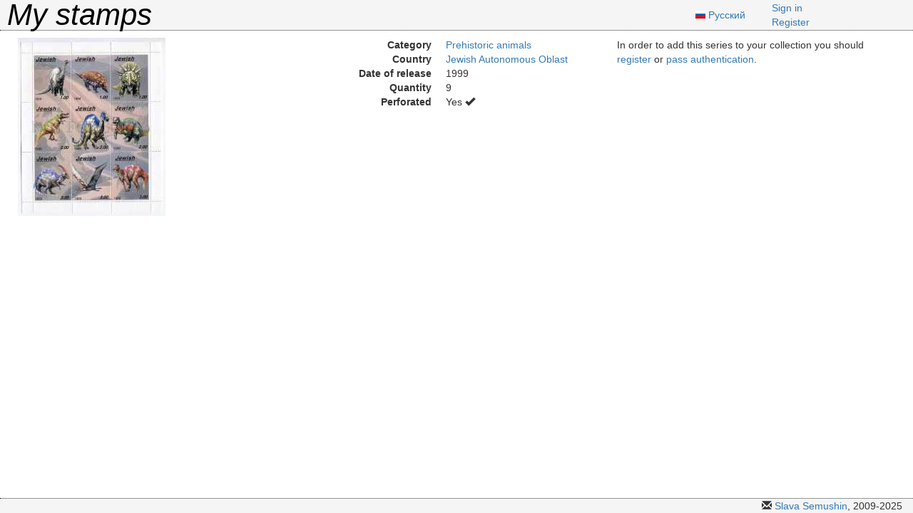

--- FILE ---
content_type: text/html;charset=utf-8
request_url: https://my-stamps.ru/series/1101
body_size: 1328
content:
<!DOCTYPE html>
<html lang="en" xmlns="http://www.w3.org/1999/xhtml">
	<head>
		<meta charset="utf-8" />
		<meta name="viewport" content="width=device-width, initial-scale=1.0" />
		<meta http-equiv="X-UA-Compatible" content="IE=edge" />
		<title>My stamps: Info about series</title>
		<link rel="shortcut icon" type="image/x-icon" href="https://stamps.filezz.ru/favicon.ico" />
		<link rel="stylesheet" href="https://maxcdn.bootstrapcdn.com/bootstrap/3.4.1/css/bootstrap.min.css" />
		<link rel="stylesheet" href="https://cdn.jsdelivr.net/gh/usrz/bootstrap-languages@3ac2a3d2b27ac43a471cd99e79d378a03b2c6b5f/languages.min.css" />
		<link rel="stylesheet" href="https://stamps.filezz.ru/static/v0.4.7.0/styles/main.min.css" />
	</head>
	<body>
		<div class="container-fluid">
			<div class="row" id="header">
				<div id="logo" class="col-sm-9 vcenter">
					<a href="/">My stamps</a>
				</div><!--
				
				--><div class="col-sm-1 vcenter">
					<span class="lang-xs" lang="ru"></span>
					<a href="?lang=ru" hreflang="ru">Русский</a>
				</div><!--
				
				--><div id="user_bar" class="col-sm-2 vcenter">
					<ul class="list-unstyled">
						
						
						<li>
							<a href="/account/auth">Sign in</a>
						</li>
						
						
						
						<li>
							<a href="/account/register">Register</a>
						</li>
						
					</ul>
				</div>
			</div>
			<div class="row" id="content">
				<div class="col-sm-12">
					
					
					
					
					
					<div class="row">
						
						<div class="col-sm-4">
							<div class="row">
								<div class="col-sm-12">
									<a id="series-image-link-1"
										target="_blank"
										href="https://stamps.filezz.ru/image/1321">
										
										<img class="img-responsive series-images"
											id="series-image-1"
											src="https://stamps.filezz.ru/image/preview/1321" />
									</a>
								</div>
							</div>
							
							
							
							
							
							
							
							
							
							
						</div>
						
						<div class="col-sm-4">
							<div class="row">
								<div class="col-sm-12">
									<dl class="dl-horizontal">
										<dt>Category</dt>
										<dd id="category_name">
											<a href="/category/prehistoric-animals">Prehistoric animals</a>
										</dd>
										
										  
											<dt>Country</dt>
											<dd id="country_name">
												<a href="/country/jewish-autonomous-oblast">Jewish Autonomous Oblast</a>
											</dd>
										  
										
										  
											<dt>Date of release</dt>
											<dd id="issue_date">
												1999
											</dd>
										  
											
											<dt>Quantity</dt>
											<dd id="quantity">9</dd>
											
											<dt>Perforated</dt>
											<dd id="perforated">
												  
													<span>Yes</span> <i class="glyphicon glyphicon-ok"></i>
												  
												
												
												
												
											</dd>
										
										  
										
										  
										
										  
										
										  
										
										  
										
										  
										
										  
										
										  
									</dl>
								</div>
							</div>
							
							
							
							

							
							
							
							
							
							
							
						</div>
						
						<div class="col-sm-4">
							
							<div class="row">
								
								
								
								
								
								<div class="col-sm-12">
									<p>In order to add this series to your collection you should <a href="/account/register">register</a> or <a href="/account/auth">pass authentication</a>.</p>
								</div>
								
							</div>
							
							
							
							
						
							

							
							
							
							
						</div>
						
					</div>
					
				</div>
			</div>
			
			<div class="row">
				<footer class="col-sm-12 text-right">
					<i class="glyphicon glyphicon-envelope"></i>
					<a href="mailto:slava.semushin@gmail.com" title="Write e-mail">Slava Semushin</a>, 2009-2025
				</footer>
			</div>
		</div>
		
		<!-- Placed at the end of the document so the pages load faster -->
		<script src="https://yandex.st/jquery/1.9.1/jquery.min.js"></script>
		<script src="https://maxcdn.bootstrapcdn.com/bootstrap/3.4.1/js/bootstrap.min.js"></script>
		
		

		
		
		
		
		
		
		
		
		
		
		
		
		
		
		
		
		

		
		
		
		
		
		
		
		
		
		
		
		
		
	</body>
</html>


--- FILE ---
content_type: text/css
request_url: https://stamps.filezz.ru/static/v0.4.7.0/styles/main.min.css
body_size: 667
content:
body,#user_bar ul{margin:0}#header{background-color:#f5f5f5;border-bottom:dotted 1px}#logo{font-style:italic;font-size:300%;padding-left:10px;line-height:100%}#logo a{text-decoration:none;color:black}footer{background-color:#f5f5f5;border-top:dotted 1px;padding-right:10px}#content{padding:10px;flex-grow:1}#content h3{text-align:center}#content table{margin:auto}.hint{color:gray;font-style:italic}.required-field:after{content:'\00a0*';color:#8b0000}.required-field-sign{color:#8b0000}#content .hint{margin-bottom:20px}label{font-weight:bold}.no-margin{margin:0}.no-padding{padding:0}.hint-block{color:gray;font-style:italic;display:block;margin-top:5px}.row .series-images{margin-bottom:10px}.vcenter{display:inline-block;vertical-align:middle;float:none}.link-vcenter{line-height:34px}.js-collapse-toggle-header{display:none}.number-input{width:4em !important}.image-gallery{display:flex;flex-wrap:wrap}.image-gallery figure{margin:15px 0 15px 15px;position:relative}.image-gallery figcaption{margin-top:5px;text-align:center}.image-gallery .image-counter{position:absolute;top:10px;left:10px;background-color:black}.container-fluid{display:flex;min-height:100vh;flex-direction:column}.pie-chart-box{width:379px;height:200px;padding:0}@media(min-width:384px){.countries-list{column-count:2}}@media(min-width:768px){.countries-list{column-count:3}}@media(min-width:992px){.countries-list{column-count:4}}@media(min-width:1200px){.countries-list{column-count:5}}